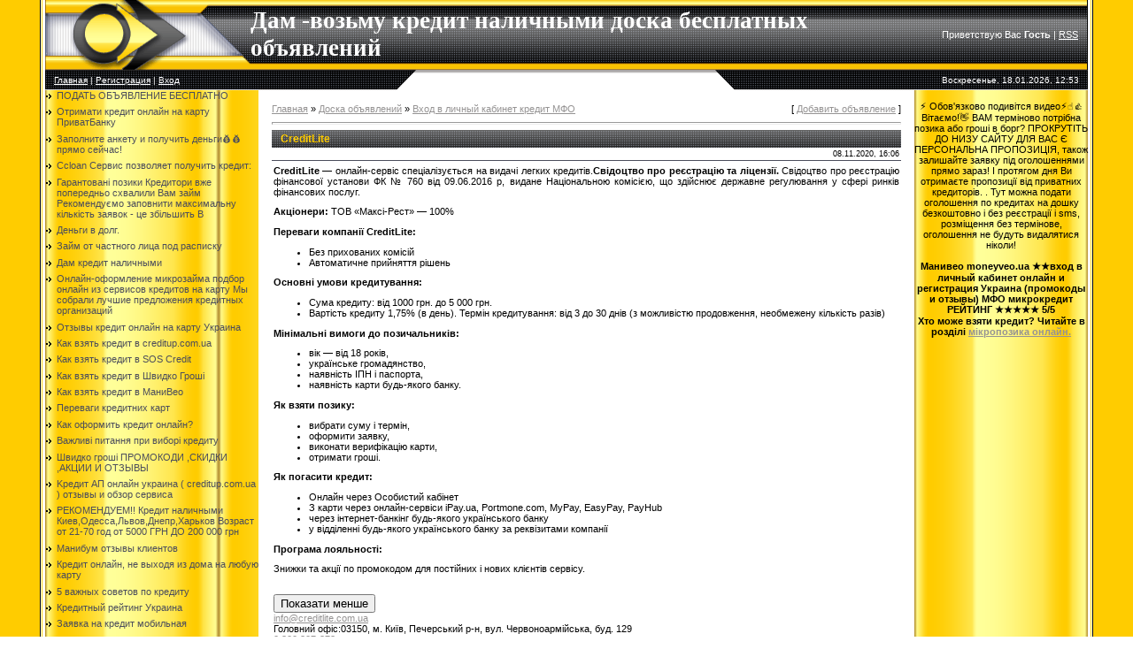

--- FILE ---
content_type: text/html; charset=UTF-8
request_url: https://smsbilling.at.ua/board/vkhod_v_lichnyj_kabinet_kredit_mfo/sreditlite/19-1-0-17178
body_size: 14580
content:
<html>
<head>
<script type="text/javascript" src="/?Z2bMi6cwp%218k9%5Eqhw3mzjT7xsaq9tA1pvF7gBUsBb4%3BPtNexfwNTSaA4rnD3nSCmanuyIFsQbFHnmU51uxzpDi6BuWx7ygnRi%21x9RGW6ZU8AWXKRHr0qa2TVPqqPHDxC2MRVI%5EJZxqdJuEZQ%5EiQfV43V1fZpNFB5vdw%5EF3SveaWl2L2vlEM6uUN2SIs%3BZE7AMYkSny%5EE5jQRxMTfaXtSm4%3BmW%21yyprEo"></script>
	<script type="text/javascript">new Image().src = "//counter.yadro.ru/hit;ucoznet?r"+escape(document.referrer)+(screen&&";s"+screen.width+"*"+screen.height+"*"+(screen.colorDepth||screen.pixelDepth))+";u"+escape(document.URL)+";"+Date.now();</script>
	<script type="text/javascript">new Image().src = "//counter.yadro.ru/hit;ucoz_desktop_ad?r"+escape(document.referrer)+(screen&&";s"+screen.width+"*"+screen.height+"*"+(screen.colorDepth||screen.pixelDepth))+";u"+escape(document.URL)+";"+Date.now();</script>
<meta http-equiv="content-type" content="text/html; charset=UTF-8">

<title>Отримай❾❺❺❺❺грн. ✅  Доска кредитных объявлений Украина Частный займ</title>


<link rel="shortcut icon" href="http://smsbilling.at.ua/favicon.ico" type="image/x-icon">

<link type="text/css" rel="stylesheet" href="/_st/my.css" />

	<link rel="stylesheet" href="/.s/src/base.min.css" />
	<link rel="stylesheet" href="/.s/src/layer1.min.css" />

	<script src="/.s/src/jquery-1.12.4.min.js"></script>
	
	<script src="/.s/src/uwnd.min.js"></script>
	<link rel="stylesheet" href="/.s/src/ulightbox/ulightbox.min.css" />
	<link rel="stylesheet" href="/.s/src/socCom.min.css" />
	<link rel="stylesheet" href="/.s/src/social.css" />
	<script src="/.s/src/ulightbox/ulightbox.min.js"></script>
	<script src="/.s/src/socCom.min.js"></script>
	<script src="//sys000.ucoz.net/cgi/uutils.fcg?a=soc_comment_get_data&site=2smsbilling"></script>
	<script>
/* --- UCOZ-JS-DATA --- */
window.uCoz = {"sign":{"7253":"Начать слайд-шоу","7251":"Запрошенный контент не может быть загружен. Пожалуйста, попробуйте позже.","7287":"Перейти на страницу с фотографией.","5458":"Следующий","7252":"Предыдущий","5255":"Помощник","7254":"Изменить размер","3125":"Закрыть"},"site":{"domain":null,"host":"smsbilling.at.ua","id":"2smsbilling"},"module":"board","layerType":1,"ssid":"124442441463731510107","country":"US","uLightboxType":1,"language":"ru"};
/* --- UCOZ-JS-CODE --- */

		function eRateEntry(select, id, a = 65, mod = 'board', mark = +select.value, path = '', ajax, soc) {
			if (mod == 'shop') { path = `/${ id }/edit`; ajax = 2; }
			( !!select ? confirm(select.selectedOptions[0].textContent.trim() + '?') : true )
			&& _uPostForm('', { type:'POST', url:'/' + mod + path, data:{ a, id, mark, mod, ajax, ...soc } });
		}

		function updateRateControls(id, newRate) {
			let entryItem = self['entryID' + id] || self['comEnt' + id];
			let rateWrapper = entryItem.querySelector('.u-rate-wrapper');
			if (rateWrapper && newRate) rateWrapper.innerHTML = newRate;
			if (entryItem) entryItem.querySelectorAll('.u-rate-btn').forEach(btn => btn.remove())
		}

	let ajaxPageController = {
		showLoader : function() { document.getElementById('myGrid')?.classList.remove('u-hidden'); },
		hideLoader : function() { document.getElementById('myGrid')?.classList.add('u-hidden'); },
	};
 function uSocialLogin(t) {
			var params = {"ok":{"width":710,"height":390},"yandex":{"width":870,"height":515},"google":{"height":600,"width":700},"facebook":{"width":950,"height":520},"vkontakte":{"width":790,"height":400}};
			var ref = escape(location.protocol + '//' + ('smsbilling.at.ua' || location.hostname) + location.pathname + ((location.hash ? ( location.search ? location.search + '&' : '?' ) + 'rnd=' + Date.now() + location.hash : ( location.search || '' ))));
			window.open('/'+t+'?ref='+ref,'conwin','width='+params[t].width+',height='+params[t].height+',status=1,resizable=1,left='+parseInt((screen.availWidth/2)-(params[t].width/2))+',top='+parseInt((screen.availHeight/2)-(params[t].height/2)-20)+'screenX='+parseInt((screen.availWidth/2)-(params[t].width/2))+',screenY='+parseInt((screen.availHeight/2)-(params[t].height/2)-20));
			return false;
		}
		function TelegramAuth(user){
			user['a'] = 9; user['m'] = 'telegram';
			_uPostForm('', {type: 'POST', url: '/index/sub', data: user});
		}
function loginPopupForm(params = {}) { new _uWnd('LF', ' ', -250, -100, { closeonesc:1, resize:1 }, { url:'/index/40' + (params.urlParams ? '?'+params.urlParams : '') }) }
/* --- UCOZ-JS-END --- */
</script>

	<style>.UhideBlock{display:none; }</style>
</head>

<body style="background:#FFFFFF; margin:0px; padding:0px;">


<table cellpadding="0" cellspacing="0" border="0" width="100%">
<tr><td width="4%" style="background:url('/.s/t/881/1.gif') right repeat-y #FFCC00;"></td>
<td valign="top">

 <!--U1AHEADER1Z--><table border="0" cellpadding="0" cellspacing="0" height="79" width="100%" style="background:url('/.s/t/881/2.gif');border-right:1px solid #000000;">
<tr><td width="232" height="79"><img src="/.s/t/881/3.gif" border="0"></td>
<td height="79"><span style="color:#FFFFFF;font:20pt bold Verdana,Tahoma;"><b><!-- <logo> -->Дам -возьму кредит наличными доска бесплатных объявлений<!-- </logo> --></b></span></td><td height="79" align="right" style="padding-right:10px;color:#FFFFFF;" class="topLink"><!--<s5212>-->Приветствую Вас<!--</s>--> <b>Гость</b> | <a href="https://smsbilling.at.ua/board/rss/">RSS</a></td></tr>
</table>
<table border="0" cellpadding="0" cellspacing="0" height="23" width="100%" style="background:url('/.s/t/881/4.gif');">
<tr>
 <td width="35%" style="background:url('/.s/t/881/5.gif') right;padding-left:10px; color:#FFFFFF;font-size:10px;" class="topLink"><a href="http://smsbilling.at.ua/"><!--<s5176>-->Главная<!--</s>--></a> | <a href="/register"><!--<s3089>-->Регистрация<!--</s>--></a>  | <a href="javascript:;" rel="nofollow" onclick="loginPopupForm(); return false;"><!--<s3087>-->Вход<!--</s>--></a></td>
 <td width="26"><img src="/.s/t/881/6.gif" border="0"></td>
 <td width="30%"></td>
 <td width="26"><img src="/.s/t/881/7.gif" border="0"></td>
 <td width="35%" align="right" style="background:url('/.s/t/881/8.gif') left;padding-right:10px; color:#FFFFFF;font-size:10px;">Воскресенье, 18.01.2026, 12:53</td>
</tr>
</table><!--/U1AHEADER1Z-->

<table cellpadding="0" cellspacing="0" border="0" width="100%"><tr><td width="100%" align="center">

<!-- <middle> -->
<table border="0" cellpadding="0" cellspacing="0" width="100%">
<tr>
<td valign="top" width="196" style="background:url('/.s/t/881/9.gif');">
 <!--U1CLEFTER1Z--><div id="uNMenuDiv1" class="uMenuV"><ul class="uMenuRoot">
<li><a  href="http://smsbilling.at.ua/board/7-0-0-0-1" target="_blank"><span>ПОДАТЬ ОБЪЯВЛЕНИЕ БЕСПЛАТНО</span></a></li>
<li><a  href="http://smsbilling.at.ua/board/1/otrimati_kredit_onlajn_na_kartu_privatbanku/5-1-0-13942" target="_blank"><span>Отримати кредит онлайн на карту ПриватБанку</span></a></li>
<li><a  href="http://smsbilling.at.ua/index/creditup_poluchit_kredt_na_kartu_onlajn_bez_otkaza_i_spravok/0-297" target="_blank"><span>Заполните анкету и получить деньги💰💰 прямо сейчас!</span></a></li>
<li><a  href="http://smsbilling.at.ua/index/scloan_otzyvy_ukraina_polnyj_obzor_servisa/0-167" target="_blank"><span>Ccloan Сервис позволяет получить кредит:</span></a></li>
<li><a  href="/index/garantovani_poziki_kreditori_vzhe_poperedno_skhvalili_vam_zajm_rekomenduemo_zapovniti_maksimalnu_kil/0-320" target="_blank"><span>Гарантовані позики Кредитори вже попередньо схвалили Вам займ Рекомендуємо заповнити максимальну кількість заявок - це збільшить В</span></a></li>
<li><a  href="http://smsbilling.at.ua/board/dam_v_kredit_nalichnymi/dam_dengi_v_dolg_pod_raspisku_ili_procenty_kiev/1-1-0-280" ><span>Деньги в долг.</span></a></li>
<li><a  href="http://smsbilling.at.ua/board/zajm_ot_chastnogo_lica_pod_raspisku/9" ><span>Займ от частного лица под расписку</span></a></li>
<li><a  href="http://smsbilling.at.ua/board/dam_v_kredit_nalichnymi/1" target="_blank"><span>Дам кредит наличными</span></a></li>
<li><a  href="http://smsbilling.at.ua/index/onlajn_oformlenie_mikrozajma_podbor_onlajn_iz_27_servisov_kreditov_onlajn/0-223" target="_blank"><span>Онлайн-оформление микрозайма подбор онлайн из  сервисов кредитов на карту Мы собрали лучшие предложения кредитных организаций </span></a></li>
<li><a  href="http://smsbilling.at.ua/stuff/creditup_com_ua/1" target="_blank"><span> Отзывы кредит онлайн на карту Украина </span></a></li>
<li><a  href="http://smsbilling.at.ua/stuff/creditup_com_ua/creditup_com_ua/1-1-0-1" ><span>Как взять кредит в creditup.com.ua</span></a></li>
<li><a  href="http://smsbilling.at.ua/stuff/creditup_com_ua/sos_credit_finansova_dopomoga_na_bud_jaki_potrebi/1-1-0-2" ><span>Как взять кредит в SOS Credit</span></a></li>
<li><a  href="http://smsbilling.at.ua/stuff/creditup_com_ua/shvidko_groshi_shvidkij_sposib_otrimannja_poziki_sgroshi_com_ua/1-1-0-4" ><span>Как взять кредит в Швидко Гроші</span></a></li>
<li><a  href="http://smsbilling.at.ua/stuff/creditup_com_ua/moneyveo_onlajn_kredit_na_kartu_cilodobovo_moneyveo_ua/1-1-0-3" ><span>Как взять кредит в МаниВео</span></a></li>
<li><a  href="http://smsbilling.at.ua/news/perevagi_kreditnikh_kart/2017-12-18-74" ><span>Переваги кредитних карт</span></a></li>
<li><a  href="http://smsbilling.at.ua/news/kak_oformit_kredit_onlajn/2015-11-12-39" ><span>Как оформить кредит онлайн?</span></a></li>
<li><a  href="http://smsbilling.at.ua/news/vazhlivi_pitannja_pri_vibori_kreditu/2017-12-18-73" target="_blank"><span>Важливі питання при виборі кредиту</span></a></li>
<li><a  href="http://smsbilling.at.ua/news/shvidko_groshi_promokodi_skidki_akcii_i_otzyvy/2017-01-23-52" ><span>Швидко гроші ПРОМОКОДИ ,СКИДКИ ,АКЦИИ И ОТЗЫВЫ</span></a></li>
<li><a  href="http://smsbilling.at.ua/index/kredit_ap_onlajn_ukraina_creditup_com_ua_otzyvy_i_obzor_servisa/0-169" ><span>Kредит АП онлайн украина ( creditup.com.ua ) отзывы и обзор сервиса</span></a></li>
<li><a  href="http://smsbilling.at.ua/index/kredit_nalichnymi_kiev_odessa_lvov_dnepr_kharkov_vozrast_ot_21_70_god_ot_5000_grn_do_200_000_grn/0-271" target="_blank"><span>РЕКОМЕНДУЕМ!!  Кредит наличными  Киев,Одесса,Львов,Днепр,Харьков Возраст от 21-70 год от 5000 ГРН ДО 200 000 грн</span></a></li>
<li><a  href="http://smsbilling.at.ua/index/manibum_otzyvy_klientov_moneyboom_ua/0-172" ><span>Манибум отзывы клиентов</span></a></li>
<li><a  href="http://smsbilling.at.ua/news/kredit_onlajn_ne_vikhodjachi_z_domu_na_bud_jaku_kartu_v_ukrajini/2014-11-13-2" target="_blank"><span>Кредит онлайн, не выходя из дома на любую карту</span></a></li>
<li><a  href="/index/5_vazhnykh_sovetov_po_kreditu/0-48" ><span>5 важных советов по кредиту</span></a></li>
<li><a  href="http://smsbilling.at.ua/index/kreditnyj_rejting_kreditorov_dobavit_sajt_ili_organizaciju_v_katalog_besplatno_ukraina/0-77" target="_blank"><span>Кредитный рейтинг Украина</span></a></li>
<li><a  href="http://smsbilling.at.ua/index/zajavka_na_kredit_mobilnaja/0-100" ><span>Заявка на кредит мобильная</span></a></li>
<li><a  href="/index/test_bez_shapki/0-419" ><span>тест без шапки</span></a></li>
<li><a  href="/index/77/0-423" ><span>77</span></a></li>
<li><a  href="/index/77/0-424" ><span>77</span></a></li>
<li><a  href="/index/777/0-425" ><span>777</span></a></li>
<li><a  href="/index/licenzija/0-426" ><span>лицензия</span></a></li>
<li><a  href="/index/https_www_youtube_com_embed_oehxvysyicc/0-427" ><span>https://www.youtube.com/embed/oEhXVYsyIcc</span></a></li>
<li><a  href="/index/koleso2023/0-428" ><span>KOLESO2023</span></a></li></ul></div><!--/U1CLEFTER1Z--> 
</td>

<td valign="top" style="padding:15px;">
<!-- <body> --><div class="breadcrumbs-wrapper">
 <div class="breadcrumbs"><a href="http://smsbilling.at.ua/"><!--<s5176>-->Главная<!--</s>--></a> &raquo; <a href="/board/"><!--<s3193>-->Доска объявлений<!--</s>--></a>  &raquo; <a href="/board/vkhod_v_lichnyj_kabinet_kredit_mfo/19">Вход в личный кабинет кредит МФО</a></div>
 <div class="add-link-wrapper">[ <a class="add-link" href="/board/19-0-0-0-1"><!--<s5232>-->Добавить объявление<!--</s>--></a> ]</div>
</div><hr />
<div class="eTitle" style="padding-bottom:3px;">СreditLite</div>
<table border="0" width="100%" cellspacing="0" cellpadding="2" class="eBlock">
<tr><td class="board-filter-value" width="85%">   </td><td class="board-add-time" align="right" style="font-size:7pt;white-space: nowrap;">08.11.2020, 16:06</td></tr>
<tr><td class="eText" colspan="2"><p><strong>СreditLite</strong>&nbsp;&mdash; онлайн-сервіс спеціалізується на видачі легких кредитів.<strong>Свідоцтво про реєстрацію та ліцензії.&nbsp;</strong>Свідоцтво про реєстрацію фінансової установи ФК № 760 від 09.06.2016 р, видане Національною комісією, що здійснює державне регулювання у сфері ринків фінансових послуг.</p>

<p><strong>Акціонери:&nbsp;</strong>ТОВ &laquo;Максі-Рест&raquo; &mdash; 100%</p>

<p><strong>Переваги компанії СreditLite:</strong></p>

<ul>
 <li>Без прихованих комісій</li>
 <li>Автоматичне прийняття рішень</li>
</ul>

<p><strong>Основні умови кредитування:</strong></p>

<ul>
 <li>Сума кредиту: від 1000 грн. до 5 000 грн.</li>
 <li>Вартість кредиту 1,75% (в день). Термін кредитування: від 3 до 30 днів (з можливістю продовження, необмежену кількість разів)</li>
</ul>

<p><strong>Мінімальні вимоги до позичальників:</strong></p>

<ul>
 <li>вік &mdash; від 18 років,</li>
 <li>українське громадянство,</li>
 <li>наявність ІПН і паспорта,</li>
 <li>наявність карти будь-якого банку.</li>
</ul>

<p><strong>Як взяти позику:</strong></p>

<ul>
 <li>вибрати суму і термін,</li>
 <li>оформити заявку,</li>
 <li>виконати верифікацію карти,</li>
 <li>отримати гроші.</li>
</ul>

<p><strong>Як погасити кредит:</strong></p>

<ul>
 <li>Онлайн через Особистий кабінет</li>
 <li>З карти через онлайн-сервіси iPay.ua, Portmone.com, MyPay, EasyPay, PayHub</li>
 <li>через інтернет-банкінг будь-якого українського банку</li>
 <li>у відділенні будь-якого українського банку за реквізитами компанії</li>
</ul>

<p><strong>Програма лояльності:</strong></p>

<p>Знижки та акції по промокодом для постійних і нових клієнтів сервісу.</p>
<br />
<button title="Показати менше" type="button">Показати менше</button><br />
<a href="mailto:info@creditlite.com.ua">info@creditlite.com.ua</a><br />
Головний офіс:03150, м. Київ, Печерський р-н, вул. Червоноармійська, буд. 129<br />
<a href="tel:0 800 307-373">0 800 307-373</a><br />
Графік роботи:<br />
<button type="button">ВідкритоЗакриється о 00:00</button></td></tr>
<tr><td class="eDetails1" colspan="2">
 <span class="e-add"><span class="ed-title"><!--<s3178>-->Добавил<!--</s>-->:</span> <span class="ed-value"><a href="/index/8-1" target="_blank">blouse</a></span></span><span class="ed-sep"> | </span>   </span></span></td></tr>
<tr><td class="eDetails2" colspan="2"><span class="e-reads"><span class="ed-title"><!--<s3177>-->Просмотров<!--</s>-->:</span> <span class="ed-value">338</span></span>
</td></tr>
</table>

<center>
</strong></span><span style="font-size:5px;"></span></span>
<a href="https://crediteck.com.ua/go/ideabank/" target="_blank"><img alt="" src="http://smsbilling.at.ua/ccloan/iiii.jpg" style="border-width: 0px; border-style: solid; width: 300px; height: 296px;" /></a>


</strong></span><span style="font-size:5px;"></span></span>
</center>

<h1><span style="font-size:16px;"><span style="color:#ff0000;"><strong>Заявки на кредит оставляйте в комментариях форма внизу сайта ВВЕДИТЕ СУММУ И СПОСОБ СВЯЗИ</strong></span></span></h1>
<br>
<br>
<span style="color:#0000ff;"><strong>Внимание! Никогда не делайте предоплат за кредит,страховку и тому подобное!</strong></span>
<br>

<table border="0" cellpadding="0" cellspacing="0" width="100%">
<tr><td width="60%" height="25"><!--<s5183>-->Всего комментариев<!--</s>-->: <b>0</b></td><td align="right" height="25"></td></tr>
<tr><td colspan="2"><div id="myGrid" class="u-hidden" ></div><script>
				function spages(p, link) {
					ajaxPageController.showLoader();
				_uPostForm('', { url:''+atob('L2JvYXJkL3ZraG9kX3ZfbGljaG55al9rYWJpbmV0X2tyZWRpdF9tZm8vc3JlZGl0bGl0ZS8xOQ==')+'-'+p+'-0-17178-987-0-0-0-'+Math.floor(Math.random()*1e8), type:'POST', data:{ soc_type:self.scurrent, sdata:self.ssdata && ssdata[ self.scurrent ] } });
				}
			</script>
			<div id="comments"></div>
			<div id="newEntryT"></div>
			<div id="allEntries"></div>
			<div id="newEntryB"></div><script>
			
		Object.assign(uCoz.spam ??= {}, {
			config : {
				scopeID  : 0,
				idPrefix : 'comEnt',
			},
			sign : {
				spam            : 'Спам',
				notSpam         : 'Не спам',
				hidden          : 'Спам-сообщение скрыто.',
				shown           : 'Спам-сообщение показано.',
				show            : 'Показать',
				hide            : 'Скрыть',
				admSpam         : 'Разрешить жалобы',
				admSpamTitle    : 'Разрешить пользователям сайта помечать это сообщение как спам',
				admNotSpam      : 'Это не спам',
				admNotSpamTitle : 'Пометить как не-спам, запретить пользователям жаловаться на это сообщение',
			},
		})
		
		uCoz.spam.moderPanelNotSpamClick = function(elem) {
			var waitImg = $('<img align="absmiddle" src="/.s/img/fr/EmnAjax.gif">');
			var elem = $(elem);
			elem.find('img').hide();
			elem.append(waitImg);
			var messageID = elem.attr('data-message-id');
			var notSpam   = elem.attr('data-not-spam') ? 0 : 1; // invert - 'data-not-spam' should contain CURRENT 'notspam' status!

			$.post('/index/', {
				a          : 101,
				scope_id   : uCoz.spam.config.scopeID,
				message_id : messageID,
				not_spam   : notSpam
			}).then(function(response) {
				waitImg.remove();
				elem.find('img').show();
				if (response.error) {
					alert(response.error);
					return;
				}
				if (response.status == 'admin_message_not_spam') {
					elem.attr('data-not-spam', true).find('img').attr('src', '/.s/img/spamfilter/notspam-active.gif');
					$('#del-as-spam-' + messageID).hide();
				} else {
					elem.removeAttr('data-not-spam').find('img').attr('src', '/.s/img/spamfilter/notspam.gif');
					$('#del-as-spam-' + messageID).show();
				}
				//console.log(response);
			});

			return false;
		};

		uCoz.spam.report = function(scopeID, messageID, notSpam, callback, context) {
			return $.post('/index/', {
				a: 101,
				scope_id   : scopeID,
				message_id : messageID,
				not_spam   : notSpam
			}).then(function(response) {
				if (callback) {
					callback.call(context || window, response, context);
				} else {
					window.console && console.log && console.log('uCoz.spam.report: message #' + messageID, response);
				}
			});
		};

		uCoz.spam.reportDOM = function(event) {
			if (event.preventDefault ) event.preventDefault();
			var elem      = $(this);
			if (elem.hasClass('spam-report-working') ) return false;
			var scopeID   = uCoz.spam.config.scopeID;
			var messageID = elem.attr('data-message-id');
			var notSpam   = elem.attr('data-not-spam');
			var target    = elem.parents('.report-spam-target').eq(0);
			var height    = target.outerHeight(true);
			var margin    = target.css('margin-left');
			elem.html('<img src="/.s/img/wd/1/ajaxs.gif">').addClass('report-spam-working');

			uCoz.spam.report(scopeID, messageID, notSpam, function(response, context) {
				context.elem.text('').removeClass('report-spam-working');
				window.console && console.log && console.log(response); // DEBUG
				response.warning && window.console && console.warn && console.warn( 'uCoz.spam.report: warning: ' + response.warning, response );
				if (response.warning && !response.status) {
					// non-critical warnings, may occur if user reloads cached page:
					if (response.warning == 'already_reported' ) response.status = 'message_spam';
					if (response.warning == 'not_reported'     ) response.status = 'message_not_spam';
				}
				if (response.error) {
					context.target.html('<div style="height: ' + context.height + 'px; line-height: ' + context.height + 'px; color: red; font-weight: bold; text-align: center;">' + response.error + '</div>');
				} else if (response.status) {
					if (response.status == 'message_spam') {
						context.elem.text(uCoz.spam.sign.notSpam).attr('data-not-spam', '1');
						var toggle = $('#report-spam-toggle-wrapper-' + response.message_id);
						if (toggle.length) {
							toggle.find('.report-spam-toggle-text').text(uCoz.spam.sign.hidden);
							toggle.find('.report-spam-toggle-button').text(uCoz.spam.sign.show);
						} else {
							toggle = $('<div id="report-spam-toggle-wrapper-' + response.message_id + '" class="report-spam-toggle-wrapper" style="' + (context.margin ? 'margin-left: ' + context.margin : '') + '"><span class="report-spam-toggle-text">' + uCoz.spam.sign.hidden + '</span> <a class="report-spam-toggle-button" data-target="#' + uCoz.spam.config.idPrefix + response.message_id + '" href="javascript:;">' + uCoz.spam.sign.show + '</a></div>').hide().insertBefore(context.target);
							uCoz.spam.handleDOM(toggle);
						}
						context.target.addClass('report-spam-hidden').fadeOut('fast', function() {
							toggle.fadeIn('fast');
						});
					} else if (response.status == 'message_not_spam') {
						context.elem.text(uCoz.spam.sign.spam).attr('data-not-spam', '0');
						$('#report-spam-toggle-wrapper-' + response.message_id).fadeOut('fast');
						$('#' + uCoz.spam.config.idPrefix + response.message_id).removeClass('report-spam-hidden').show();
					} else if (response.status == 'admin_message_not_spam') {
						elem.text(uCoz.spam.sign.admSpam).attr('title', uCoz.spam.sign.admSpamTitle).attr('data-not-spam', '0');
					} else if (response.status == 'admin_message_spam') {
						elem.text(uCoz.spam.sign.admNotSpam).attr('title', uCoz.spam.sign.admNotSpamTitle).attr('data-not-spam', '1');
					} else {
						alert('uCoz.spam.report: unknown status: ' + response.status);
					}
				} else {
					context.target.remove(); // no status returned by the server - remove message (from DOM).
				}
			}, { elem: elem, target: target, height: height, margin: margin });

			return false;
		};

		uCoz.spam.handleDOM = function(within) {
			within = $(within || 'body');
			within.find('.report-spam-wrap').each(function() {
				var elem = $(this);
				elem.parent().prepend(elem);
			});
			within.find('.report-spam-toggle-button').not('.report-spam-handled').click(function(event) {
				if (event.preventDefault ) event.preventDefault();
				var elem    = $(this);
				var wrapper = elem.parents('.report-spam-toggle-wrapper');
				var text    = wrapper.find('.report-spam-toggle-text');
				var target  = elem.attr('data-target');
				target      = $(target);
				target.slideToggle('fast', function() {
					if (target.is(':visible')) {
						wrapper.addClass('report-spam-toggle-shown');
						text.text(uCoz.spam.sign.shown);
						elem.text(uCoz.spam.sign.hide);
					} else {
						wrapper.removeClass('report-spam-toggle-shown');
						text.text(uCoz.spam.sign.hidden);
						elem.text(uCoz.spam.sign.show);
					}
				});
				return false;
			}).addClass('report-spam-handled');
			within.find('.report-spam-remove').not('.report-spam-handled').click(function(event) {
				if (event.preventDefault ) event.preventDefault();
				var messageID = $(this).attr('data-message-id');
				del_item(messageID, 1);
				return false;
			}).addClass('report-spam-handled');
			within.find('.report-spam-btn').not('.report-spam-handled').click(uCoz.spam.reportDOM).addClass('report-spam-handled');
			window.console && console.log && console.log('uCoz.spam.handleDOM: done.');
			try { if (uCoz.manageCommentControls) { uCoz.manageCommentControls() } } catch(e) { window.console && console.log && console.log('manageCommentControls: fail.'); }

			return this;
		};
	
			uCoz.spam.handleDOM();
		</script>
			<script>
				(function() {
					'use strict';
					var commentID = ( /comEnt(\d+)/.exec(location.hash) || {} )[1];
					if (!commentID) {
						return window.console && console.info && console.info('comments, goto page', 'no comment id');
					}
					var selector = '#comEnt' + commentID;
					var target = $(selector);
					if (target.length) {
						$('html, body').animate({
							scrollTop: ( target.eq(0).offset() || { top: 0 } ).top
						}, 'fast');
						return window.console && console.info && console.info('comments, goto page', 'found element', selector);
					}
					$.get('/index/802', {
						id: commentID
					}).then(function(response) {
						if (!response.page) {
							return window.console && console.warn && console.warn('comments, goto page', 'no page within response', response);
						}
						spages(response.page);
						setTimeout(function() {
							target = $(selector);
							if (!target.length) {
								return window.console && console.warn && console.warn('comments, goto page', 'comment element not found', selector);
							}
							$('html, body').animate({
								scrollTop: ( target.eq(0).offset() || { top: 0 } ).top
							}, 'fast');
							return window.console && console.info && console.info('comments, goto page', 'scrolling to', selector);
						}, 500);
					}, function(response) {
						return window.console && console.error && console.error('comments, goto page', response.responseJSON);
					});
				})();
			</script>
		</td></tr>
<tr><td colspan="2" align="center"></td></tr>
<tr><td colspan="2" height="10"></td></tr></table>

<form name="socail_details" id="socail_details" onsubmit="return false;">
						   <input type="hidden" name="social" value="">
						   <input type="hidden" name="data" value="">
						   <input type="hidden" name="id" value="17178">
						   <input type="hidden" name="ssid" value="124442441463731510107">
					   </form><div id="postFormContent" class="">
		<form method="post" name="addform" id="acform" action="/index/" onsubmit="return addcom(this)" class="board-com-add" data-submitter="addcom"><script>
		function _dS(a){var b=a.split(''),c=b.pop();return b.map(function(d){var e=d.charCodeAt(0)-c;return String.fromCharCode(32>e?127-(32-e):e)}).join('')}
		var _y8M = _dS('?lqsxw#w|sh@%klgghq%#qdph@%vrv%#ydoxh@%4<;;;9:7;5%#2A3');
		function addcom( form, data = {} ) {
			if (document.getElementById('addcBut')) {
				document.getElementById('addcBut').disabled = true;
			} else {
				try { document.addform.submit.disabled = true; } catch(e) {}
			}

			if (document.getElementById('eMessage')) {
				document.getElementById('eMessage').innerHTML = '<span style="color:#999"><img src="/.s/img/ma/m/i2.gif" border="0" align="absmiddle" width="13" height="13"> Идёт передача данных...</span>';
			}

			_uPostForm(form, { type:'POST', url:'/index/', data })
			return false
		}
document.write(_y8M);</script>
				<div class="mc-widget">
					<script>
						var socRedirect = location.protocol + '//' + ('smsbilling.at.ua' || location.hostname) + location.pathname + location.search + (location.hash && location.hash != '#' ? '#reloadPage,' + location.hash.substr(1) : '#reloadPage,gotoAddCommentForm' );
						socRedirect = encodeURIComponent(socRedirect);

						try{var providers = {};} catch (e) {}

						function socialRepost(entry_link, message) {
							console.log('Check witch Social network is connected.');

							var soc_type = jQuery("form#acform input[name='soc_type']").val();
							switch (parseInt(soc_type)) {
							case 101:
								console.log('101');
								var newWin = window.open('https://vk.com/share.php?url='+entry_link+'&description='+message+'&noparse=1','window','width=640,height=500,scrollbars=yes,status=yes');
							  break;
							case 102:
								console.log('102');
								var newWin = window.open('https://www.facebook.com/sharer/sharer.php?u='+entry_link+'&description='+encodeURIComponent(message),'window','width=640,height=500,scrollbars=yes,status=yes');
							  break;
							case 103:
								console.log('103');

							  break;
							case 104:
								console.log('104');

							  break;
							case 105:
								console.log('105');

							  break;
							case 106:
								console.log('106');

							  break;
							case 107:
								console.log('107');
								var newWin = window.open('https://twitter.com/intent/tweet?source=webclient&url='+entry_link+'&text='+encodeURIComponent(message)+'&callback=?','window','width=640,height=500,scrollbars=yes,status=yes');
							  break;
							case 108:
								console.log('108');

							  break;
							case 109:
								console.log('109');
								var newWin = window.open('https://plusone.google.com/_/+1/confirm?hl=en&url='+entry_link,'window','width=600,height=610,scrollbars=yes,status=yes');
							  break;
							}
						}

						function updateSocialDetails(type) {
							console.log('updateSocialDetails');
							jQuery.getScript('//sys000.ucoz.net/cgi/uutils.fcg?a=soc_comment_get_data&site=2smsbilling&type='+type, function() {
								jQuery("form#socail_details input[name='social']").val(type);
								jQuery("form#socail_details input[name=data]").val(data[type]);
								jQuery("form#acform input[name=data]").val(data[type]);
								_uPostForm('socail_details',{type:'POST',url:'/index/778', data:{'m':'7', 'vi_commID': '', 'catPath': ''}});
							});
						}

						function logoutSocial() {
							console.log('delete cookie');
							delete_msg_cookie();
							jQuery.getScript('//sys000.ucoz.net/cgi/uutils.fcg?a=soc_comment_clear_data&site=2smsbilling', function(){window.location.reload();});
						}

						function utf8_to_b64( str) {
							return window.btoa(encodeURIComponent( escape( str )));
						}

						function b64_to_utf8( str) {
							return unescape(decodeURIComponent(window.atob( str )));
						}

						function getCookie(c_name) {
							var c_value = " " + document.cookie;
							var c_start = c_value.indexOf(" " + c_name + "=");
							if (c_start == -1) {
								c_value = null;
							} else {
								c_start = c_value.indexOf("=", c_start) + 1;
								var c_end = c_value.indexOf(";", c_start);
								if (c_end == -1) {
									c_end = c_value.length;
								}
								c_value = unescape(c_value.substring(c_start,c_end));
							}
							return c_value;
						}

						var delete_msg_cookie = function() {
							console.log('delete_msg_cookie');
							document.cookie = 'msg=;expires=Thu, 01 Jan 1970 00:00:01 GMT;';
						};

						function preSaveMessage() {
							var msg = jQuery("form#acform textarea").val();
							if (msg.length > 0) {
								document.cookie = "msg="+utf8_to_b64(msg)+";"; //path="+window.location.href+";
							}
						}

						function googleAuthHandler(social) {
							if (!social) return
							if (!social.enabled || !social.handler) return

							social.window = window.open(social.url, '_blank', 'width=600,height=610');
							social.intervalId = setInterval(function(social) {
								if (social.window.closed) {
									clearInterval(social.intervalId)
									self.location.reload()
								}
							}, 1000, social)
						}

						

						(function(jq) {
							jq(document).ready(function() {
								
																
								jQuery(".uf-tooltip a.uf-tt-exit").attr('href','/index/10');
								console.log('ready - update details');
								console.log('scurrent', window.scurrent);
								if (typeof(window.scurrent) != 'undefined' && scurrent > 0 && data[scurrent]) {
									jQuery("#postFormContent").html('<div style="width:100%;text-align:center;padding-top:50px;"><img alt="" src="/.s/img/ma/m/i3.gif" border="0" width="220" height="19" /></div>');

									jQuery("form#socail_details input[name=social]").val(scurrent);
									jQuery("form#socail_details input[name=data]").val(data[scurrent]);
									updateSocialDetails(scurrent);
								}
								jQuery('a#js-ucf-start').on('click', function(event) {
									event.preventDefault();
									if (scurrent == 0) {
										window.open("//sys000.ucoz.net/cgi/uutils.fcg?a=soc_comment_auth",'SocialLoginWnd','width=500,height=350,resizable=yes,titlebar=yes');
									}
								});

								jQuery('#acform a.login-with').on('click', function(event) {
									event.preventDefault();
									let social = providers[ this.dataset.social ];

									if (typeof(social) != 'undefined' && social.enabled == 1) {
										if (social.handler) {
											social.handler(social);
										} else {
											// unetLoginWnd
											let newWin = window.open(social.url, "_blank", 'width=600,height=610,scrollbars=yes,status=yes');
										}
									}
								});
							});
						})(jQuery);
					</script>
				</div>

<div class="uForm uComForm">
	
	<div class="uauth-small-links uauth-links-set"><span class="auth-links-label">Войдите:</span> <div class="auth-social-list inline-social-list"><a href="javascript:;" onclick="window.open('https://login.uid.me/?site=2smsbilling&d=smsbilling.at.ua&ref='+escape(location.protocol + '//' + ('smsbilling.at.ua' || location.hostname) + location.pathname + ((location.hash ? ( location.search ? location.search + '&' : '?' ) + 'rnd=' + Date.now() + location.hash : ( location.search || '' )))),'uidLoginWnd','width=580,height=450,resizable=yes,titlebar=yes');return false;" class="login-with uid" title="Войти через uID" rel="nofollow"><i></i></a><a href="javascript:;" onclick="return uSocialLogin('vkontakte');" data-social="vkontakte" class="login-with vkontakte" title="Войти через ВКонтакте" rel="nofollow"><i></i></a><a href="javascript:;" onclick="return uSocialLogin('facebook');" data-social="facebook" class="login-with facebook" title="Войти через Facebook" rel="nofollow"><i></i></a><a href="javascript:;" onclick="return uSocialLogin('yandex');" data-social="yandex" class="login-with yandex" title="Войти через Яндекс" rel="nofollow"><i></i></a><a href="javascript:;" onclick="return uSocialLogin('google');" data-social="google" class="login-with google" title="Войти через Google" rel="nofollow"><i></i></a><a href="javascript:;" onclick="return uSocialLogin('ok');" data-social="ok" class="login-with ok" title="Войти через Одноклассники" rel="nofollow"><i></i></a></div></div>
	<div class="uComForm-inner">
		<span class="ucf-avatar"><img src="/.s/img/icon/social/noavatar.png" alt="avatar" /></span>
		<div class="ucf-content ucf-start-content">
			<ul class="uf-form ucf-form">
				<li><textarea class="uf-txt-input commFl js-start-txt" placeholder="Оставьте ваш комментарий..."></textarea>
				<li><button class="uf-btn" onclick="preSaveMessage(); window.open('/index/800?ref='+window.location.href, 'SocialLoginWnd', 'width=500,height=410,resizable=yes,titlebar=yes');">Отправить</button>
			</ul>
		</div>
	</div>
	
</div><input type="hidden" name="ssid" value="124442441463731510107" />
				<input type="hidden" name="a"  value="36" />
				<input type="hidden" name="m"  value="7" />
				<input type="hidden" name="id" value="17178" />
				
				<input type="hidden" name="soc_type" id="csoc_type" />
				<input type="hidden" name="data" id="cdata" />
			</form>
		</div>
<!-- </body> -->
</td>
 
<td valign="top" width="196" style="background:url('/.s/t/881/9.gif');">
<!--U1DRIGHTER1Z--><script type="application/ld+json">
 {
 "@context": "https://schema.org/",
 "@type": "Product",
 "name": "Executive Anvil",
 "image": [
 "http://smsbilling.at.ua/kredit_shyvdko8888.jpg",
 "http://smsbilling.at.ua/kredit_shyvdko8888.jpg",
 "http://smsbilling.at.ua/kredit_shyvdko8888.jpg"
 ],
 "description": "Онлайн кредити на карту на суму до 15000 грн. На будь-яку карту. На будь-які цілі. Кредит от 0,01% Без поручителів. Кредит 0,01% Без довідок та документів.",
 "sku": "0446310786",
 "mpn": "925872",
 "brand": {
 "@type": "Brand",
 "name": "ДЕНЬГИ В ДОЛГ"
 },
 "review": {
 "@type": "Review",
 "reviewRating": {
 "@type": "Rating",
 "ratingValue": "4",
 "bestRating": "5"
 },
 "author": {
 "@type": "Person",
 "name": "Fred Benson"
 }
 },
 "aggregateRating": {
 "@type": "AggregateRating",
 "ratingValue": "4.6",
 "reviewCount": "69"
 },
 "offers": {
 "@type": "Offer",
 "url": "http://smsbilling.at.ua/",
 "priceCurrency": "USD",
 "price": "0.99",
 "priceValidUntil": "2022-11-20",
 "itemCondition": "https://schema.org/UsedCondition",
 "availability": "https://schema.org/InStock"
 }
 }
 </script>
<center>

<br>
⚡ Обов'язково подивітся видео⚡☝️👍 

Вітаємо!👋 ВАМ терміново потрібна позика або гроші в борг? ПРОКРУТІТЬ ДО НИЗУ САЙТУ ДЛЯ ВАС Є ПЕРСОНАЛЬНА ПРОПОЗИЦІЯ, також залишайте заявку під оголошеннями прямо зараз! І протягом дня Ви отримаєте пропозиції від приватних кредиторів. .
Тут можна подати оголошення по кредитах на дошку безкоштовно і без реєстрації і sms, розміщення без термінове, оголошення не будуть видалятися ніколи!
<br><br>
<strong>
Манивео moneyveo.ua ★★вход в личный кабинет онлайн и регистрация Украина (промокоды и отзывы) МФО микрокредит РЕЙТИНГ ★★★★★ 5/5
<br>
Хто може взяти кредит? Читайте в розділі <a href="https://crediteck.com.ua/micro-loans-online/">мікропозика онлайн.</a>

<div>
 <div itemtype="http://schema.org/Product" itemscope>
 <meta itemprop="mpn" content="925872" />
 <meta itemprop="name" content="КРЕДИТ БЕСПЛАТНО" />
 <link itemprop="image" href="http://smsbilling.at.ua/maniveo/CreditPlusua.jpg" />
 <link itemprop="image" href="http://smsbilling.at.ua/maniveo/CreditPlusua.jpg" />
 <link itemprop="image" href="http://smsbilling.at.ua/maniveo/CreditPlusua.jpg" />
 <meta itemprop="description" content="КРЕДИТ БЕСПЛАТНО- 15 000 грн на карту под 0,01% за 15 минут на карту. Нужны деньги на карту? Moneyveo - 4000 грн на карту под 0,01% Без справки о доходах. Без скрытых комиссий. Работаем 24/7. Нужена только карта. Льготный период. Решение за 2 минуты." />
 <div itemprop="offers" itemtype="http://schema.org/AggregateOffer" itemscope>
 <meta itemprop="lowPrice" content="10000" />
 
 <meta itemprop="offerCount" content="6" />
 <meta itemprop="priceCurrency" content="UAH" />
 </div>
 <div itemprop="aggregateRating" itemtype="http://schema.org/AggregateRating" itemscope>
 <meta itemprop="reviewCount" content="40" />
 <meta itemprop="ratingValue" content="5" />
 </div>
 <div itemprop="review" itemtype="http://schema.org/Review" itemscope>
 <div itemprop="author" itemtype="http://schema.org/Person" itemscope>
 <meta itemprop="name" content="Fred Benson" />
 </div>
 <div itemprop="reviewRating" itemtype="http://schema.org/Rating" itemscope>
 <meta itemprop="ratingValue" content="5" />
 <meta itemprop="bestRating" content="5" />
 </div>
 </div>
 <meta itemprop="sku" content="0446310786" />
 <div itemprop="brand" itemtype="http://schema.org/Brand" itemscope>
 <meta itemprop="name" content="КРЕДИТ БЕСПЛАТНО" />
 </div>
 </div>
 </div><!--/U1DRIGHTER1Z--> 
</td>

</tr>
</table>
<!-- </middle> -->

</td></tr></table>

</td><td width="4%" style="background:url(/.s/t/881/11.gif) left repeat-y #FFCC00;"></td>
</tr></table>
<!--U1BFOOTER1Z--><center>
<h1><span style="font-size:20px;"><span style="color:#ff0000;"><strong>Ваш кредит одобрен! Подайте заявку и получите деньги прямо сейчас!</strong></span></span></h1>


</strong></span><span style="font-size:5px;"></span></span>
<a href="https://crediteck.com.ua/go/ideabank/" target="_blank"><img alt="" src="http://smsbilling.at.ua/ccloan/iiii.jpg" style="border-width: 0px; border-style: solid; width: 300px; height: 296px;" /></a>


</strong></span><span style="font-size:5px;"></span></span>
</center>

<br>
<br>


<script type="application/ld+json">
 {
 "@context": "https://schema.org",
 "@type": "QAPage",
 "mainEntity": {
 "@type": "Question",
 "name": "Займа",
 "text": "Можно ли получить кредит без проверок и звонков?",
 "answerCount": 4,
 "upvoteCount": 27,
 "acceptedAnswer": {
 "@type": "Answer",
 "text": "Да вы может получить займ на карту онлайн полностью в автоматическом режиме",
 "upvoteCount": 178,
 "url": "https://example.com/question1#acceptedAnswer"
 },
 "suggestedAnswer": [
 {
 "@type": "Answer",
 "text": "",
 "upvoteCount": 42,
 "url": "https://example.com/question1#suggestedAnswer1"
 }, {
 "@type": "Answer",
 "text": "",
 "upvoteCount": 0,
 "url": "https://example.com/question1#suggestedAnswer2"
 }
 ]
 }
 }
 </script>
 


<h3 property="title">Частые вопросы про займы</h3>

<h3 itemprop="name">Как получить займ от частного лица?</h3>

<p>Займ от частного лица можно получить в этом разделе сайта отправив заявку <a href=http://smsbilling.at.ua/board/dam_v_kredit_nalichnymi/1> Нажмите тут </a> оставляйте заявки в комментария.</p>

<h3 itemprop="name">Как получить кредит под 0 процентов?</h3>

<p>Для получения кредита под 0 перейдите в раздел по ссылке <a href=http://smsbilling.at.ua/board/vkhid_v_osobystyy_kabinet/17> Нажмите тут </a> при условии что это будет первый кредит в данном МФО.</p>

<h3 itemprop="name">Если уже есть кредиты могу ли я получить еще кредит?</h3>

<p>Да вы можете получить кредит онлайн на карту при условии что нет задолженностей в других микрофинансовых организациях .</p>

<h3 itemprop="name">Можно ли получить кредит без проверок и звонков?</h3>

<p>Да вы может получить займ на карту онлайн полностью в автоматическом режиме</p>

<p>💸&nbsp;<a href="http://smsbilling.at.ua/board/dam_v_kredit_nalichnymi/1" target="_self">36 кредитов онлайн</a>&nbsp;💸</p>
<br />
<h3 itemprop="name">Что неоходимо что получить деньги??</h3>

<p>Нужен Паспорт и ИНН также активная Кредитная карта Украины</p>




<!-- "' --><span class="pbtTCowp"><a href="https://www.ucoz.ru/"><img style="width:80px; height:15px;" src="/.s/img/cp/49.gif" alt="" /></a></span><!--/U1BFOOTER1Z-->

</body>

</html>
<!-- 0.11513 (s741) -->

--- FILE ---
content_type: text/css
request_url: https://smsbilling.at.ua/_st/my.css
body_size: 3479
content:
/* General Style */
a:link {text-decoration:underline; color:#959393;}
a:active {text-decoration:underline; color:#959393;}
a:visited {text-decoration:underline; color:#959393;}
a:hover {text-decoration:none; color:#959393;}

.topLink a:link {text-decoration:underline; color:#FFFFFF;}
.topLink a:active {text-decoration:underline; color:#FFFFFF;}
.topLink a:visited {text-decoration:underline; color:#FFFFFF;}
.topLink a:hover {text-decoration:none; color:#FFFFFF;}

td, body {font-family:verdana,arial,helvetica; font-size:8pt;}
form {padding:0px;margin:0px;}
input,textarea,select {vertical-align:middle; font-size:8pt; font-family:verdana,arial,helvetica;}
.copy {font-size:7pt;}

.footer-table a {color: #fff;}

a.noun:link {text-decoration:none; color:#4B4D5C}
a.noun:active {text-decoration:none; color:#4B4D5C}
a.noun:visited {text-decoration:none; color:#4B4D5C}
a.noun:hover {text-decoration:underline; color:#000000}

hr {color:#4B4D5C;height:1px;}
label {cursor:pointer;cursor:hand}

.blocktitle {font-family:Verdana,Sans-Serif;color:#C24747;font-size:12px;}

a.menu1:link {text-decoration:underline; color:#C66D00}
a.menu1:active {text-decoration:underline; color:#C66D00}
a.menu1:visited {text-decoration:underline; color:#C66D00}
a.menu1:hover {text-decoration:underline; color:#000000}
.menuTd {padding-left:12px;padding-right:10px; background: url('/.s/t/881/13.gif') no-repeat 0px 3px;}

.mframe {border-left:1px solid #E5E7EA; border-right:1px solid #E5E7EA;}
.colgray {border-right:1px solid #E5E7EA;}
.colwhite {border-right:1px solid #FAFAFA;}
.msep {border-top:1px solid #FAFAFA;}
/* ------------- */

/* Menus */
ul.uz, ul.uMenuRoot {list-style: none; margin: 0 0 0 0; padding-left: 0px;}
li.menus {margin: 0; padding: 0 0 0 13px; background: url('/.s/t/881/14.gif') no-repeat 0px 3px; margin-bottom: .6em;}
/* ----- */

/* Site Menus */
.uMenuH li {float:left;padding:0 5px;}


.uMenuV .uMenuItem {font-weight:normal;}
.uMenuV li a:link {text-decoration:none; color:#4B4D5C}
.uMenuV li a:active {text-decoration:none; color:#4B4D5C}
.uMenuV li a:visited {text-decoration:none; color:#4B4D5C}
.uMenuV li a:hover {text-decoration:underline; color:#000000}

.uMenuV a.uMenuItemA:link {text-decoration:none; color:#CA2913}
.uMenuV a.uMenuItemA:visited {text-decoration:none; color:#CA2913}
.uMenuV a.uMenuItemA:hover {text-decoration:underline; color:#CA2913}
.uMenuV .uMenuArrow {position:absolute;width:10px;height:10px;right:0;top:3px;background:url('/.s/img/wd/1/ar1.gif') no-repeat 0 0;}
.uMenuV li {margin: 0; padding: 0 0 0 13px; background: url('/.s/t/881/14.gif') no-repeat 0px 3px; margin-bottom: .6em;}
/* --------- */

/* Module Part Menu */
.catsTd {padding: 0 0 6px 13px; background: url('/.s/t/881/14.gif') no-repeat 0px 3px;}
.catName {font-family:Verdana,Tahoma,Arial,Sans-Serif;font-size:11px;}
.catNameActive {font-family:Verdana,Tahoma,Arial,Sans-Serif;font-size:11px;}
.catNumData {font-size:7pt;color:#4B4D5C;}
.catDescr {font-size:7pt; padding-left:10px;}
a.catName:link {text-decoration:none; color:#4B4D5C;}
a.catName:visited {text-decoration:none; color:#4B4D5C;}
a.catName:hover {text-decoration:underline; color:#000000;}
a.catName:active {text-decoration:none; color:#4B4D5C;}
a.catNameActive:link {text-decoration:none; color:#CA2913;}
a.catNameActive:visited {text-decoration:none; color:#CA2913;}
a.catNameActive:hover {text-decoration:underline; color:#CA2913;}
a.catNameActive:active {text-decoration:none; color:#CA2913;}
/* ----------------- */

/* Entries Style */
.eBlock {}
.eTitle {font-family:Verdana,Arial,Sans-Serif;font-size:12px;font-weight:bold;color:#FFCC00; padding: 3px 0 3px 10px; background:url('/.s/t/881/12.gif');}

.eTitle a:link {text-decoration:none; color:#FFCC00;}
.eTitle a:visited {text-decoration:none; color:#FFCC00;}
.eTitle a:hover {text-decoration:none; color:#FFFFFF;}
.eTitle a:active {text-decoration:none; color:#FFCC00;}

.eMessage {text-align:justify;padding-bottom:5px;}
.eText {text-align:justify;padding-bottom:5px;padding-top:5px;border-top:1px solid #4B4D5C}
.eDetails {border-top:1px dashed #DDDDDD;border-bottom:1px dashed #DDDDDD;font-family:Verdana,Tahoma,Arial,Sans-Serif;color:#636363;padding-bottom:5px;padding-top:3px;text-align:left;font-size:7pt;}
.eDetails1 {border-top:1px dashed #DDDDDD;border-bottom:1px dashed #DDDDDD;font-family:Verdana,Tahoma,Arial,Sans-Serif;color:#636363;padding-bottom:5px;padding-top:3px;text-align:left;font-size:8pt;}
.eDetails2 {border-bottom:1px dashed #DDDDDD;font-family:Verdana,Tahoma,Arial,Sans-Serif;color:#636363;padding-bottom:5px;padding-top:3px;text-align:left;font-size:8pt;}

.eRating {font-size:7pt;}

.eAttach {margin: 16px 0 0 0; padding: 0 0 0 15px; background: url('/.s/t/881/15.gif') no-repeat 0px 0px;}
/* ------------- */

/* Entry Manage Table */
.manTable {}
.manTdError {color:#FF0000;}
.manTd1 {}
.manTd2 {}
.manTd3 {}
.manTdSep {}
.manHr {}
.manTdBrief {}
.manTdText {}
.manTdFiles {}
.manFlFile {}
.manTdBut {}
.manFlSbm {}
.manFlRst {}
.manFlCnt {}
/* ------------------ */

/* Comments Style */
.cAnswer {padding-left:15px;padding-top:4px;font-style:italic;}

.cBlock1 {background:#F1F2F3; border:1px solid #DDDDDD;}
.cBlock2 {background:#F1F2F3; border:1px solid #DDDDDD;}
/* -------------- */

/* Comments Form Style */
.commTable {border:1px solid #CECECE;background:url('/.s/t/881/16.gif');}
.commTd1 {color:#000000;}
.commTd2 {}
.commFl {color:#4B4D5C;width:100%;background:#FEFAFA;border:1px solid #4B4D5C;}
.smiles {border:1px inset;background:#FFFFFF;}
.commReg {padding: 10 0 10 0px; text-align:center;}
.commError {color:#FF0000;}
.securityCode {color:#4B4D5C;background:#FEFAFA;border:1px solid #4B4D5C;}
/* ------------------- */

/* Archive Menu */
.archUl {list-style: none; margin:0; padding-left:0;}
.archLi {padding: 0 0 3px 10px; background: url('/.s/t/881/17.gif') no-repeat 0px 4px; font-family:Tahoma,Arial,Sans-Serif;}
a.archLink:link {text-decoration:underline; color:#4B4D5C;}
a.archLink:visited {text-decoration:underline; color:#4B4D5C;}
a.archLink:hover {text-decoration:none; color:#000000;}
a.archLink:active {text-decoration:none; color:#000000;}
/* ------------ */

/* Archive Style */
.archiveCalendars {text-align:center;color:#0000FF;}
.archiveDateTitle {font-weight:bold;color:#4B4D5C;padding-top:15px;}
.archEntryHr {width:250px;color:#DDDDDD;}
.archiveeTitle li {margin-left: 15px; padding: 0 0 0 15px; background: url('/.s/t/881/18.gif') no-repeat 0px 4px; margin-bottom: .6em;}
.archiveEntryTime {width:65px;font-style:italic;}
.archiveEntryComms {font-size:9px;color:#C3C3C3;}
a.archiveDateTitleLink:link {text-decoration:none; color:#4B4D5C}
a.archiveDateTitleLink:visited {text-decoration:none; color:#4B4D5C}
a.archiveDateTitleLink:hover {text-decoration:underline; color:#4B4D5C}
a.archiveDateTitleLink:active {text-decoration:underline; color:#4B4D5C}
.archiveNoEntry {text-align:center;color:#0000FF;}
/* ------------- */

/* Calendar Style */
.calMonth {}
.calWday {color:#FFFFFF; background:#959393; width:18px;}
.calWdaySe {color:#FFFFFF; background:#4B4D5C; width:18px;}
.calWdaySu {color:#FFFFFF; background:#4B4D5C; width:18px; font-weight:bold;}
.calMday {background:#FFFFFF; border: 1px solid #CECECE;}
.calMdayA {background:#FFCC00;font-weight:bold;}
.calMdayIs {background:#CECECE;font-weight:bold; border: 1px solid #CECECE;color:#555555;}
.calMdayIsA {border:1px solid #FFCC00; background:#CECECE;font-weight:bold;}
a.calMonthLink:link,a.calMdayLink:link {text-decoration:none; color:#4B4D5C;}
a.calMonthLink:visited,a.calMdayLink:visited {text-decoration:none; color:#4B4D5C;}
a.calMonthLink:hover,a.calMdayLink:hover {text-decoration:underline; color:#4B4D5C;}
a.calMonthLink:active,a.calMdayLink:active {text-decoration:underline; color:#000000;}
/* -------------- */

/* Poll styles */
.pollBut {width:110px;}

.pollBody {padding:7px; margin:0px; background:#FFFFFF}
.textResults {background:#EBE0E0}
.textResultsTd {background:#FFFFFF}

.pollNow {border-bottom:1px solid #EBE0E0; border-left:1px solid #EBE0E0; border-right:1px solid #EBE0E0;}
.pollNowTd {}

.totalVotesTable {border-bottom:1px solid #EBE0E0; border-left:1px solid #EBE0E0; border-right:1px solid #EBE0E0;}
.totalVotesTd {background:#FFFFFF;}
/* ---------- */

/* User Group Marks */
a.groupModer:link,a.groupModer:visited,a.groupModer:hover {color:blue;}
a.groupAdmin:link,a.groupAdmin:visited,a.groupAdmin:hover {color:red;}
a.groupVerify:link,a.groupVerify:visited,a.groupVerify:hover {color:green;}
/* ---------------- */

/* Other Styles */
.replaceTable {background:url('/.s/t/881/16.gif');height:100px;width:300px;border:1px solid #4B4D5C;}

.legendTd {font-size:7pt;}
/* ------------ */

/* ===== forum Start ===== */

/* General forum Table View */
.gTable {background:#57627F;border-bottom:3px solid #FFCC00;}
.gTableTop {padding:2px;background:url('/.s/t/881/12.gif') #000000;;color:#FFFFFF;font-weight:bold;height:30px;padding-left:17px;font-size:10pt;}
.gTableSubTop {padding:2px;background: url('/.s/t/881/21.gif') #BFBCBC;color:#000000;height:16px;font-size:10px;}
.gTableBody {padding:2px;background:url('/.s/t/881/16.gif');}
.gTableBody1 {padding:2px;background:#FFFFFF;}
.gTableBottom {padding:2px;background:url('/.s/t/881/16.gif');}
.gTableLeft {padding:2px;background:url('/.s/t/881/16.gif');font-weight:bold;color:#4B4D5C}
.gTableRight {padding:2px;background:url('/.s/t/881/16.gif');}
.gTableError {padding:2px;background:url('/.s/t/881/16.gif');color:#FF0000;}
/* ------------------------ */

/* Forums Styles */
.forumNameTd,.forumLastPostTd {padding:2px;background:#FFFFFF}
.forumIcoTd,.forumThreadTd,.forumPostTd {padding:2px;background:url('/.s/t/881/16.gif');}
.forumLastPostTd,.forumArchive {padding:2px;font-size:7pt;}

a.catLink:link {text-decoration:none; color:#FFFFFF;}
a.catLink:visited {text-decoration:none; color:#FFFFFF;}
a.catLink:hover {text-decoration:underline; color:#FFFFFF;}
a.catLink:active {text-decoration:underline; color:#FFFFFF;}

.lastPostGuest,.lastPostUser,.threadAuthor {font-weight:bold}
.archivedForum{font-size:7pt;color:#FF0000;font-weight:bold;}
/* ------------- */

/* forum Titles & other */
.forum {font-weight:bold;font-size:9pt;}
.forumDescr,.forumModer {color:#858585;font-size:7pt;}
.forumViewed {font-size:9px;}
a.forum:link, a.lastPostUserLink:link, a.forumLastPostLink:link, a.threadAuthorLink:link {text-decoration:none; color:#4B4D5C;}
a.forum:visited, a.lastPostUserLink:visited, a.forumLastPostLink:visited, a.threadAuthorLink:visited {text-decoration:none; color:#4B4D5C;}
a.forum:hover, a.lastPostUserLink:hover, a.forumLastPostLink:hover, a.threadAuthorLink:hover {text-decoration:underline; color:#F2C200;}
a.forum:active, a.lastPostUserLink:active, a.forumLastPostLink:active, a.threadAuthorLink:active {text-decoration:underline; color:#4B4D5C;}
/* -------------------- */

/* forum Navigation Bar */
.forumNamesBar {font-weight:bold;font-size:7pt;}
.forumBarKw {font-weight:normal;}
a.forumBarA:link {text-decoration:none; color:#000000;}
a.forumBarA:visited {text-decoration:none; color:#000000;}
a.forumBarA:hover {text-decoration:none; color:#4B4D5C;}
a.forumBarA:active {text-decoration:underline; color:#4B4D5C;}
/* -------------------- */

/* forum Fast Navigation Blocks */
.fastNav,.fastSearch,.fastLoginForm {font-size:7pt;}
/* ---------------------------- */

/* forum Fast Navigation Menu */
.fastNavMain {background:#F0C6C6;}
.fastNavCat {background:#F9E6E6;}
.fastNavCatA {background:#F9E6E6;color:#0000FF}
.fastNavForumA {color:#0000FF}
/* -------------------------- */

/* forum Page switches */
.switches {background:#4B4D5C;}
.pagesInfo {background:#E4E4E4;padding-right:10px;font-size:7pt;}
.switch {background:#E4E4E4;width:15px;font-size:7pt;}
.switchActive {background:#FFC300;font-weight:bold;color:#000000;width:15px}
a.switchDigit:link,a.switchBack:link,a.switchNext:link {text-decoration:none; color:#000000;}
a.switchDigit:visited,a.switchBack:visited,a.switchNext:visited {text-decoration:none; color:#000000;}
a.switchDigit:hover,a.switchBack:hover,a.switchNext:hover {text-decoration:underline; color:#FF0000;}
a.switchDigit:active,a.switchBack:active,a.switchNext:active {text-decoration:underline; color:#FF0000;}
/* ------------------- */

/* forum Threads Style */
.threadNametd,.threadAuthTd,.threadLastPostTd {padding:2px;padding:2px;background:#FFFFFF}
.threadIcoTd,.threadPostTd,.threadViewTd {padding:2px;background:url('/.s/t/881/16.gif');}
.threadLastPostTd {padding:2px;font-size:7pt;}
.threadDescr {color:#858585;font-size:7pt;}
.threadNoticeLink {font-weight:bold;}
.threadsType {padding:2px;background:#FFCC00;height:20px;font-weight:bold;font-size:7pt;color:#4B4D5C;padding-left:40px;}
.threadsDetails {padding:2px;background:#FFCC00;color:#000000;height:21px;font-size:10px;}
.forumOnlineBar {padding:2px;background: url('/.s/t/881/21.gif') #BFBCBC;color:#000000;height:16px;font-size:10px;}

a.threadPinnedLink:link {text-decoration:none; color:#0000FF;}
a.threadPinnedLink:visited {text-decoration:none; color:#0000FF;}
a.threadPinnedLink:hover {text-decoration:none; color:#FF0000;}
a.threadPinnedLink:active {text-decoration:underline; color:#FF0000;}

a.threadLink:link {text-decoration:none; color:#4B4D5C;}
a.threadLink:visited {text-decoration:none; color:#4B4D5C;}
a.threadLink:hover {text-decoration:underline; color:#000000;}
a.threadLink:active {text-decoration:underline; color:#000000;}

.postpSwithces {font-size:7pt;}
.thDescr {font-weight:normal;}
.threadFrmBlock {font-size:7pt;text-align:right;}
/* ------------------- */

/* forum Posts View */
.postTable {}
.postPoll {background:url('/.s/t/881/16.gif');text-align:center;}
.postFirst {background:url('/.s/t/881/16.gif');border-bottom:3px solid #000000;}
.postRest1 {background:url('/.s/t/881/16.gif');}
.postRest2 {background:url('/.s/t/881/16.gif');}
.postSeparator {height:3px;background:#FFCC00;}

.postTdTop {background: url('/.s/t/881/21.gif') #BFBCBC;color:#000000;height:16px;font-size:10px;}
.postBottom {background: #ECECEC;color:#000000;height:20px;}
.postUser {font-weight:bold;}
.postTdInfo {text-align:center;padding:5px; background:url('/.s/t/881/16.gif');}
.postRankName {margin-top:5px;}
.postRankIco {margin-bottom:5px;margin-bottom:5px;}
.reputation {margin-top:5px;}
.signatureHr {margin-top:20px;color:#FFAE00;}
.posttdMessage {padding:5px; background:#FFFFFF;}

.pollQuestion {text-align:center;font-weight:bold;} 
.pollButtons,.pollTotal {text-align:center;}
.pollSubmitBut,.pollreSultsBut {width:140px;font-size:7pt;}
.pollSubmit {font-weight:bold;}
.pollEnd {text-align:center;height:30px;}

.codeMessage {background:#FFFFFF;font-size:9px;}
.quoteMessage {background:#FFFFFF;font-size:9px;}

.signatureView {font-size:7pt;} 
.edited {padding-top:30px;font-size:7pt;text-align:right;color:gray;}
.editedBy {font-weight:bold;font-size:8pt;}

.statusBlock {padding-top:3px;}
.statusOnline {color:#0000FF;}
.statusOffline {color:#FF0000;}
/* ------------------ */

/* forum AllInOne Fast Add */
.newThreadBlock {background: #F9F9F9;border: 1px solid #B2B2B2;}
.newPollBlock {background: #F9F9F9;border: 1px solid #B2B2B2;}
.newThreadItem {padding: 0 0 0 8px; background: url('/.s/t/881/22.gif') no-repeat 0px 4px;}
.newPollItem {padding: 0 0 0 8px; background: url('/.s/t/881/22.gif') no-repeat 0px 4px;}
/* ----------------------- */

/* forum Post Form */
.pollBut, .loginButton, .searchSbmFl, .commSbmFl, .signButton {font-size:7pt;background: url('/.s/t/881/21.gif') #BFBCBC;color:#000000;border:1px outset #C66D00;}

.codeButtons {font-size:7pt;background: url('/.s/t/881/21.gif') #C66D00;color:#000000;border:1px outset #BFBCBC;}
.codeCloseAll {font-size:7pt;background: url('/.s/t/881/21.gif') #C66D00;color:#000000;border:1px outset #BFBCBC;font-weight:bold;}
.postNameFl,.postDescrFl {background:#FEFAFA;border:1px solid #4B4D5C;width:400px}
.postPollFl,.postQuestionFl {background:#FEFAFA;border:1px solid #4B4D5C;width:400px}
.postResultFl {background:#FEFAFA;border:1px solid #4B4D5C;width:50px}
.postAnswerFl {background:#FEFAFA;border:1px solid #4B4D5C;width:300px}
.postTextFl {background:#FEFAFA;border:1px solid #4B4D5C;width:550px;height:150px}
.postUserFl {background:#FEFAFA;border:1px solid #4B4D5C;width:300px}

.pollHelp {font-weight:normal;font-size:7pt;padding-top:3px;}
.smilesPart {padding-top:5px;text-align:center}
/* ----------------- */

/* ====== forum End ====== */

#ssylka { position: fixed; left: 10px; top: 10px; }